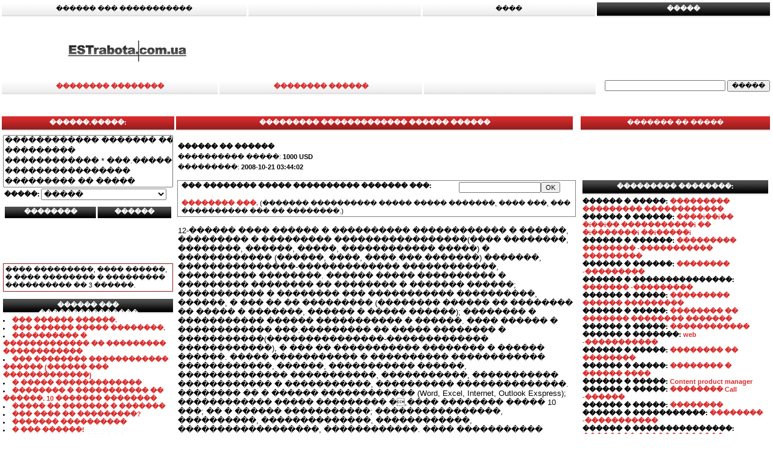

--- FILE ---
content_type: text/html; charset=UTF-8
request_url: http://estrabota.com.ua/archive/content/estrabota_200085.html
body_size: 8173
content:
<html>
<head>
<TITLE>���� ������! ����� ������ � ������� � �����. ��������� ������������� ������ ������</TITLE>
<meta http-equiv="Content-Type" content="text/html; charset=windows-1251">
<meta http-equiv="Content-Language" content="ru">
<link rel=stylesheet href="http://estrabota.com.ua/css/style.css" type="text/css">
<link rel="stylesheet" href="http://estrabota.com.ua/css/dhtmlXTabbar.css" type="text/css">
<script type="text/javascript" src="http://estrabota.com.ua/js/tabbar/dhtmlXCommon.js"></script>
<script type="text/javascript" src="http://estrabota.com.ua/js/tabbar/dhtmlXTabbar.js"></script>
<META name="Description" content="���� ������! ���� ��� ������ ������, ���������� ������, �������� ����������� � ��������. ������ � ������ ������. ">
<META name="Keywords" content="������, ������, ��������, ������, �������� ��������, ���� ������, ����� ������, �������� ��������, ����� ��������, ��������� ��������, ������ � ��������, ���������">
<BASE HREF = "http://estrabota.com.ua/" >
<script language="JavaScript" src="http://estrabota.com.ua/js/hints.js"></script>
<script language="JavaScript" src="http://estrabota.com.ua/js/hints_cfg.js"></script>
</head>
<!--
<body leftmargin="0" topmargin="0" rightmargin="0" bottommargin="0" marginwidth="0" marginheight="0" onload="searchExtra(true);">
-->
<body leftmargin="0" topmargin="0" rightmargin="0" bottommargin="0" marginwidth="0" marginheight="0">
								<noindex>
								<!-- bigmir)net TOP 100 GIF 1x1 --><script language="javascript"><!--
								bmQ='<img src=http://c.bigmir.net/?s118230&t6'
								bmD=document
								bmD.cookie="b=b"
								if(bmD.cookie)bmQ+='&c1'
								//--></script><script language="javascript1.2"><!-- 
								bmS=screen;bmQ+='&d'+(bmS.colorDepth?bmS.colorDepth:bmS.pixelDepth)+"&r"+bmS.width;
								//--></script><script language="javascript"><!--
								bmF = bmD.referrer.slice(7);
								((bmI=bmF.indexOf('/'))!=-1)?(bmF=bmF.substring(0,bmI)):(bmI=bmF.length);
								if(bmF!=window.location.href.substring(7,7+bmI))bmQ+='&f'+escape(bmD.referrer);
								bmD.write(bmQ+" border=0 width=1 height=1>");
								//--></script>
								<script language="JavaScript" src="http://estrabota.com.ua/js/JsHttpRequest_Js.js"></script>
								<script>
								// ���������� �� �������� ��������
								    function searchExtra(force) {
								        // �������� ����� ������� �� <input>-����.
								         var ss = '' + document.getElementById('ss').value;
								        var qtype = '' + document.getElementById('qtype').value;
								        var vacid = '' + document.getElementById('vacid').value;
								        // ������� ����� ������ JSHttpRequest.
								        var req = new Subsys_JsHttpRequest_Js();
								        // ���, ������������� ���������� ��� ��������� ��������.
								        req.onreadystatechange = function() {
								            if (req.readyState == 4) {
								                if (req.responseJS) {
								                    // ���������� � <div> ��������� ������.
								                    document.getElementById('prompt').innerHTML = (req.responseJS.sent||'')+'<br> ';
								                }
								                // ���������� ����������.
								               // document.getElementById('debug').innerHTML =
								                 //   req.responseText;
								            }
								        }
								        // ��������� ����������� (����� ��� ���������� ��������
								        // �� ���������� � ������� ��������� ���).
								        req.caching = true;
								        // �������������� ������.
								        req.open('POST', 'http://estrabota.com.ua/archive/prompt.php?q=aaa', true);
								        // �������� ������ ������� (�������� � ���� ����).
								        req.send({ sss: ss, qtype: qtype, vacid: vacid});
								    }
								    // ���������� �� ����-���� ��� ��� ������ �� ������.
								    function doLoad(force) {
								        // �������� ����� ������� �� <input>-����.
								        var query = '' + document.getElementById('query').value;
								        var id = '' + document.getElementById('id').value;
								        // ������� ����� ������ JSHttpRequest.
								        var req = new Subsys_JsHttpRequest_Js();
								        // ���, ������������� ���������� ��� ��������� ��������.
								        req.onreadystatechange = function() {
								            if (req.readyState == 4) {
								                if (req.responseJS) {
								                    // ���������� � <div> ��������� ������.
								                    document.getElementById('result').innerHTML = (req.responseJS.sent||'')+'<br> ';
								                }
								                // ���������� ����������.
								               // document.getElementById('debug').innerHTML =
								                 //   req.responseText;
								            }
								        }
								        // ��������� ����������� (����� ��� ���������� ��������
								        // �� ���������� � ������� ��������� ���).
								        req.caching = true;
								        // �������������� ������.
								        req.open('POST', 'http://estrabota.com.ua/mail/mail_vac.php', true);
								        // �������� ������ ������� (�������� � ���� ����).
								        req.send({ mail: query, id: id});
								    }
								    // ��������� �������� ������ �� ����-���� (5 ������ �����
								    // ���������� ���������� ������� � ��������� ����).
								    var timeout = null;
								    function doLoadUp() {
								        if (timeout) clearTimeout(timeout);
								        timeout = setTimeout(doLoad, 5000);
								    }
								</script>
								</noindex>
<table width="100%" border="0" cellpadding="0" cellspacing="0">
	<tr valign="top">
		<td colspan="2">
			<table width="100%" border="0" cellpadding="0" cellspacing="0">
				<tr>
					<td>
						<table width="100%" border="0" cellpadding="0" cellspacing="3">
							<tr>
								<td width="10%" nowrap><a href="http://estrabota.com.ua/freelance/" class="ablack"><div class="sbuttons">������ ��� �����������</div></a></td>
								<td width="10%" nowrap><div class="sbuttons">&nbsp;</div></td> 
								<td width="10%" nowrap><a href="http://estrabota.com.ua/blog/" class="ablack"><div class="sbuttons">����</div></a></td> 
								<td width="10%" nowrap><div class="in_black"><b>�����</b></div></td>
							</tr>
							</table>
					</td>									
				</tr>
				<tr>
					<td class="top_banner_box">
					<!----------Banners----------------------------------------------------->
						<table width="100%" border="0" align="center" cellpadding="0" cellspacing="2">
							<tr align="center">
								<td align="center"><a href="http://estrabota.com.ua/"><img src="img/logo_bw.gif"></a></td>
								<td>
									<script type="text/javascript"><!--
google_ad_client = "pub-2939101466123368";
/* 468x60, ������� 19.09.11 */
google_ad_slot = "0513404452";
google_ad_width = 468;
google_ad_height = 60;
//-->
</script>
<script type="text/javascript"
src="http://pagead2.googlesyndication.com/pagead/show_ads.js">
</script>


								</td>
							</tr>
						</table>
					<!----------End Of Banners---------------------------------------------->
					</td>
				</tr>
				<tr>
					<td>
						<table width="100%" border="0" cellpadding="0" cellspacing="3">
							<tr valign="top">
								<td width="10%" nowrap><a href="http://estrabota.com.ua/jump.php?url=http://estrabota.com.ua/add.php?vacancy=1"><div class="sbuttons"><b>�������� ��������</b></div></a></td>
								<td width="10%" nowrap><a href="http://estrabota.com.ua/jump.php?url=http://estrabota.com.ua/add.php"><div class="sbuttons"><b>�������� ������</b></div></a></td> 
								<td width="10%" nowrap><div class="sbuttons"></div></td>
								<td align="right" width="10%" nowrap>
								<form action="http://estrabota.com.ua/archive/search.php" method="GET">
								<input name="search" type="text" style="width:70%">
								<input value="�����" title="�����" alt="�����" type="submit">
								</form>
								</td>
							</tr>
						</table>
					</td>
				</tr>
                <tr>
                <td align=center>
                   <br>
                   <br>
                </td>
            </tr>
			</table>
		</td>
	</tr>
	<tr valign="top">
		<td>
			<table width="100%" border="0" cellpadding="0" cellspacing="0">
				<tr>
					<td>
						<table width="100%" border="0" cellpadding="0" cellspacing="3">
							<tr valign="top">
								<td width="30%" rowspan="3">
								<!---------Select Form----------------------------->
				                 <h2 class="in_red">������.�����:</h2>
				                  <form action="view.php" method="post">                    
				                    <table width="100%" border="0" cellpadding="0" cellspacing="2">
															<tr>
																<td colspan="2" align="right">
																<select multiple="multiple" size="5" name="job_id[]" style="width:100%">
																<option value=1>������������ ������� �����</option>
<option value=2>���������</option>
<option value=3>������������ * ���.������</option>
<option value=4>����������������</option>
<option value=5>��������� �� �����</option>
<option value=6>�����������</option>
<option value=7>���������� * ����������</option>
<option value=8>�������� * �������</option>
<option value=9>��������� * ����-���������</option>
<option value=10>��������� * ������������</option>
<option value=11>������ * ������������</option>
<option value=12>���������</option>
<option value=13>�����</option>
<option value=14>���������� * ���������</option>
<option value=15>�������</option>
<option value=16>��������� ���</option>
<option value=17>HR * ���������</option>
<option value=18>����������� �� ������������</option>
<option value=19>�������</option>
<option value=20>���������*�����������</option>
<option value=21>��������� ����������, ����</option>
<option value=22>����������� * ���������</option>
<option value=23>���� ���������� ���������</option>
<option value=24>�������� * ���������</option>
<option value=25>������</option>
																</select>
																</td>
															</tr>
															<tr>
																<td align="right"><b>�����:</b> </td>
																<td>
																	<select name="city">
																		<option value="-1">�����</option>
																		<option value="-1">�����</option>
<option  value="1">�������</option>
<option  value="2">��������������</option>
<option  value="3">������</option>
<option  value="4">�������</option>
<option  value="5">���������</option>
<option  value="6">�����-���������</option>
<option  value="7">����</option>
<option  value="8">����������</option>
<option  value="9">�������</option>
<option  value="10">����</option>
<option  value="11">�����</option>
<option  value="12">��������</option>
<option  value="13">������</option>
<option  value="14">�������</option>
<option  value="15">�����</option>
<option  value="16">�����������</option>
<option  value="17">�����������</option>
<option  value="18">����</option>
<option  value="19">���������</option>
<option  value="20">�������</option>
<option  value="21">�������</option>
<option  value="22">������</option>
<option  value="23">�����������</option>
<option  value="24">��������</option>
<option  value="25">��������</option>
<option  value="26">��������</option>		 																
																	</select>
																</td>
															</tr>
															<tr>
																<td colspan="2">
																	<table width="100%" border="0" cellpadding="0" cellspacing="3">
																		<tr>
																			<td>
																				<input name="vacancy" type="submit" class="xin_black iborder" value="��������" style="font-weight:bold; width:100%"></td>
																			<td><input name="resume" type="submit" class="xin_black iborder" value="������" style="font-weight:bold; width:100%"></td>
																		</tr>
																	</table>
																	</form>														
																	<center>
																	<script type="text/javascript"><!--
google_ad_client = "pub-2939101466123368";
/* 234x60, ������� 19.09.11 */
google_ad_slot = "1280782298";
google_ad_width = 234;
google_ad_height = 60;
//-->
</script>
<script type="text/javascript"
src="http://pagead2.googlesyndication.com/pagead/show_ads.js">
</script>
																	</center>
											
										   <br>
																	<div		style="border-color:#941C18; border-style:solid; border-width: 1px;padding:3;">
											    ���� ���������, ���� ������, � ���� �������� � ��������� ���������� �� 3 ������.
												</div>
																	<br>
																	<h2 class="in_black">������ ��� ���������������</h2>
																	<b>
<li><strong><a href="http://estrabota.com.ua/content/how_to_write_cv.html">��� ������ ������.</a></strong></li>
<li><strong><a href="http://estrabota.com.ua/content/vacancy_howto.html">��� ������ ����� ��������.</a></strong></li>
<li><strong><a href="http://estrabota.com.ua/content/programmers_interview.html">���������� � ������������� �� ��������� ������������</a></strong></li>
<li><strong><a href="http://estrabota.com.ua/content/killing_programmers_cv.html">��� �������� ������������ ������ (������ ��� �������������)</a></strong></li>
<li><strong><a href="http://estrabota.com.ua/content/i_am_afraid.html">� ����� �������������</a></strong></li>
<li><strong><a href="http://estrabota.com.ua/content/10_main_questions.html">�������� � ����������� �� ������. 10 ������� ��������</a></strong></li>
<li><strong><a href="http://estrabota.com.ua/content/fight_for_talents.html">����� �� ������� � �������</a></strong></li>
<li><strong><a href="http://estrabota.com.ua/content/recruiting_school.html">��� ���� �� ���������?</a></strong></li>
<li><a href="http://estrabota.com.ua/content/recruiting_future.html"><strong>������� ����������</strong></a></li>
<li><strong><a href="http://estrabota.com.ua/content/im_looking_for_job.html">� ��� ������!</a></strong></li>
<li><strong><a href="http://estrabota.com.ua/content/not_paid_for_it.html">��� �� ��� �� ������!</a></strong></li>
<li><strong><a href="http://estrabota.com.ua/content/pills.html">���������������. ���������� �� �������!</a></strong></li>
<li><strong><a href="http://estrabota.com.ua/content/recruiting.html">��� ������ ������ ����� ������������� ���������</a></strong></li>
<li><strong><a href="http://estrabota.com.ua/content/job_search.html">����� ������ � ���� ������!</a></strong></li>
<li><strong><a href="http://estrabota.com.ua/content/return_back.html">����� �� ��������� ��������� ����������� ��������!?</a></strong></li>
<li><strong><a href="http://estrabota.com.ua/content/10_recruiting_mistakes.html">10 �������� ���������������� ������ ����������.</a></strong></li>
<li><strong><a href="http://estrabota.com.ua/content/headhunting_mistakes.html">��� ��������, � ��� ��� � ������� ���������� � �����������.</a></strong></li>
<li><strong><a href="http://estrabota.com.ua/content/work_at_home.html">������ ����. ��� ����� �� ����� ���� ��������� ��������.</a></strong></li>
<li><strong><a href="http://estrabota.com.ua/content/first_job.html">������ ������? � �������!</a></strong></li>
<li><strong><a href="http://estrabota.com.ua/content/10_blablabla_reasons.html">10 ����������� ������ ������ � ������ �� ������ (� �������������)</a></strong></li>
<li><strong><a href="http://estrabota.com.ua/content/export.html">��� �������������� �������� �� ���� ����</a></strong></li>
</b>
			
																	<br>                                                                 
                                                                    </center>
																</td>
															</tr>																				
				                    </table>                    
								<!---------End Of Select Form---------------------->									
								</td>								
								<td width="70%">																							     				<table border=0  cellpadding=0 cellspacing=0 width="99%" style="font: 12px Arial Cyr;">
<tr>
	    <td>
	   		<h2 class="in_red">��������� ������������� ������ ������</h2>
	    </td>
</tr>
<tr>
<td bgcolor="#FFFFFF" align=right>
										<br>
<!-- ������.������ -->

</td>
</tr>
</table>
<table>
	<tr>
	    <td>
	   		<div id="search" style="height:0;">
				<form onsubmit="return false" name=hidden_form>
				<input type="hidden" id="id" value="200085">
				<input type="hidden" id="query">
				</form>
			</div>
	   		<b>������ �� ������</b>
	    </td>
	</tr>
	<tr>
	    <td>
	    	���������� �����: <b>1000 USD</b>
	    </td>
	</tr>
	<tr>
	    <td>
	    	���������: <b>2008-10-21 03:44:02</b><br><br>


	    </td>
	</tr>

    
	<tr>
	    <td style="border:solid gray 1px; padding: 2 6 2 6 ">
			<table border="0" cellpadding="0" cellspacing="0">
			<tr>
				<td nowrap valign="top"><b>��� �������� ����� ���������� ������� ���:</b></td><td nowrap valign="top"><form action="http://estrabota.com.ua/archive/delete_archive.php" method="POST"><input type="text" name="authkey"><input type="hidden" name="post_id" value="200085"><input type="submit" name="ok" value="OK"></form></td>
			</tr>
			<tr>
				<td valign="top" colspan="2"><b><a onclick="window.open('http://smszamok.ru/client/izamok.html?8582', '_blank', 'location=no,height=700,width=700, scrollbars=yes', false);">�������� ���.</a></b> (������� ���������� ����� ����� �������, ���� ���, ��� ���������� ��� �� ��������.)</td>
			</tr>
			</table>
	    </td>
	</tr>


	<tr>
	    <td>
	       	<br><font size=-1>12-������ ���� ������ � ���������� ������������ � ������, ��������� � ��������� �����������������(���� ��������, ��������, ������, �����, ������������ �����) � ������������ (������, ����, ����.���.�������) �������, ���������������-������������� ������������, ���������� ��������. ������ ����� ���������� � ��������� �������� �� �������� � ������� ������; ����������� � �������� ��� ����������� ����������, ������, � ��� �� �� ��������� (�������� ������ �� �������� �� ����� � �������, ������ � ����� ������); �������� � ����������� ������ ����������� � ������. ���� ������ � ������������ ���.��������� �� ����� �������� � �����������(���������������-������������� ������������), � ��� �� ����������� �������� � ������ ������. ����� ����������� � ���������� ������������ ������������, ������, ����������� ������, �������������� �����������, �����������, ����������� ������������ � �����������, ���������� ��������������. �������� �� � ������ ������������ (Word, Excel, Internet, Outlook Exspress); ������������ ����� ��������� �,���� �������� ����� 10 ���; �� � ������ �����������; ����������������, ����������, ��������������, ������������, ������������������, ������������. ���� ����������� ������ � ������������. ���� ����� ��������� � ������������������ ������ � ������ �����. ����� ��������� ������ ����� ��� ������������������. </font>
	    </td>
	</tr>
    	<tr>
	    <td><a name="contacts"></a>
	       	<br><font size=-1><b>���������� ����������:</b><br>���. 8(067) 573-50-99 Email: yakovlev_a@ukr.net</font>
	    </td>
	</tr>

</table>

									<center>
									<script type="text/javascript"><!--
									google_ad_client = "pub-6026525886025097";
									google_alternate_color = "FFFFFF";
									google_ad_width = 468;
									google_ad_height = 60;
									google_ad_format = "468x60_as";
									google_ad_type = "text";
									google_ad_channel ="9074602880";
									google_color_border = "FFFFFF";
									google_color_bg = "FFFFFF";
									google_color_link = "D82B2B";
									google_color_text = "666666";
									google_color_url = "000000";
									//--></script>
									<script type="text/javascript"
									  src="http://pagead2.googlesyndication.com/pagead/show_ads.js">
									</script>
									</center>
								</td>								
							</tr>
						</table>
					</td>
				</tr>
			</table>	
		</td>
		<td width="25%">
				
			<table width="100%" border="0" cellpadding="0" cellspacing="3">
				<tr>
					<td><a href="http://estrabota.com.ua/content/why_estrabota.html" class="awhite"><div class="in_red">������� �� �����</div></a></td>
				</tr>
				<tr>
					<td align="center">
					<!---------Right Banners---------------------------------------------->
						<!-- SPONSOR -->			
						<table width="100%">
						<tr>
							<td align="center" class="top_banner_box">
							<br>
														</td>
						</tr>
						<tr>
							<td>
								<font face="Arial" size="-1">
								<div id="prompt">	
								</div>
								</font>
							</td>
						</tr>
						<tr>
							<td>
							<br>
								<form onsubmit="return false">					    	
								   	<input type="hidden" id="qtype" value="1">    
								    <input type="hidden" id="ss" value="��������� ������������� ������ ������"> 
								    <input type="hidden" id="vacid" value="200085">
								</form>
								<h2 class="in_black">��������� ��������:</h2>
								<b>������ � �����: <a href="http://estrabota.com.ua/archive/content/estrabota_200082.html">��������� ��������� ������������</a></b><br>
<b>������ � ������: <a href="http://estrabota.com.ua/archive/content/estrabota_200079.html">����i��i�� �i��i�� �����������i �� �i�������i ��i�����i</a></b><br>
<b>������ � ������: <a href="http://estrabota.com.ua/archive/content/estrabota_200077.html">��������� �������� -����������� ���������</a></b><br>
<b>������ � ������: <a href="http://estrabota.com.ua/archive/content/estrabota_200076.html">�������� -���������</a></b><br>
<b>������ � ���������������: <a href="http://estrabota.com.ua/archive/content/estrabota_200075.html">������� -���������</a></b><br>
<b>������ � �����: <a href="http://estrabota.com.ua/archive/content/estrabota_200073.html">��������� ������ ���������</a></b><br>
<b>������ � �����: <a href="http://estrabota.com.ua/archive/content/estrabota_200071.html">�������� �� ������� �������� ������� </a></b><br>
<b>������ � �����: <a href="http://estrabota.com.ua/archive/content/estrabota_200069.html">������������ </a></b><br>
<b>������ � �������: <a href="http://estrabota.com.ua/archive/content/estrabota_200068.html">web -�����������</a></b><br>
<b>������ � �����: <a href="http://estrabota.com.ua/archive/content/estrabota_200059.html">�������� �� ��������</a></b><br>
<b>������ � �����: <a href="http://estrabota.com.ua/archive/content/estrabota_200054.html">�������� � ������ ����</a></b><br>
<b>������ � �����: <a href="http://estrabota.com.ua/archive/content/estrabota_200053.html">Content product manager</a></b><br>
<b>������ � �����: <a href="http://estrabota.com.ua/archive/content/estrabota_200052.html">�������� Call -������</a></b><br>
<b>������ � �����: <a href="http://estrabota.com.ua/archive/content/estrabota_200050.html">��������</a></b><br>
<b>������ � �����������: <a href="http://estrabota.com.ua/archive/content/estrabota_200049.html">�������� -�����������</a></b><br>
<b>������ � ���������������: <a href="http://estrabota.com.ua/archive/content/estrabota_200047.html">�������� �������������</a></b><br>
<b>������ � �����: <a href="http://estrabota.com.ua/archive/content/estrabota_200046.html">������</a></b><br>
<b>������ �� ������: <a href="http://estrabota.com.ua/archive/content/estrabota_200044.html">������������ �������������� ��������� �����</a></b><br>
<b>������ � �����: <a href="http://estrabota.com.ua/archive/content/estrabota_200043.html">����� , �������� , ���������</a></b><br>
<b>������ � �����: <a href="http://estrabota.com.ua/archive/content/estrabota_200041.html">�������� �� ������������� �������� (b2b)</a></b><br>

								
								<h2 class="in_black">��������� ������:</h2>
								<b>������ � �����: <a href="http://estrabota.com.ua/archive/content/estrabota_200084.html">��������� ������������� </a></b><br>
<b>������ � �����: <a href="http://estrabota.com.ua/archive/content/estrabota_200083.html">�������� �� ��������</a></b><br>
<b>������ � �����: <a href="http://estrabota.com.ua/archive/content/estrabota_200081.html">���������</a></b><br>
<b>������ � �����: <a href="http://estrabota.com.ua/archive/content/estrabota_200080.html">�������� , ������������� ������������� �������</a></b><br>
<b>������ � �����: <a href="http://estrabota.com.ua/archive/content/estrabota_200078.html">����� �������� ����</a></b><br>
<b>������ � �����: <a href="http://estrabota.com.ua/archive/content/estrabota_200072.html">������������ ����������� , ��������</a></b><br>
<b>������ � �����: <a href="http://estrabota.com.ua/archive/content/estrabota_200070.html">�������� �� ����� ����</a></b><br>
<b>������ � �����: <a href="http://estrabota.com.ua/archive/content/estrabota_200067.html">��������� ������ ������; ������������ ��������</a></b><br>
<b>������ � �����: <a href="http://estrabota.com.ua/archive/content/estrabota_200066.html">������� ��������</a></b><br>
<b>������ � �����: <a href="http://estrabota.com.ua/archive/content/estrabota_200065.html">��������� -����������� , �������� Call -������ , �������� �� , �������� ����������� .</a></b><br>
<b>������ � �����: <a href="http://estrabota.com.ua/archive/content/estrabota_200064.html">����������� ��������</a></b><br>
<b>������ � �����: <a href="http://estrabota.com.ua/archive/content/estrabota_200063.html">�������� -����������� , ������������ ������������� ������</a></b><br>
<b>������ � ��������: <a href="http://estrabota.com.ua/archive/content/estrabota_200062.html">�������������� ���������</a></b><br>
<b>������ � ������: <a href="http://estrabota.com.ua/archive/content/estrabota_200061.html">��������� -��������</a></b><br>
<b>������ � �����: <a href="http://estrabota.com.ua/archive/content/estrabota_200060.html">���������</a></b><br>
<b>������ � ������: <a href="http://estrabota.com.ua/archive/content/estrabota_200058.html">���� -����������� (�����������)</a></b><br>
<b>������ � �������: <a href="http://estrabota.com.ua/archive/content/estrabota_200057.html">������� ���������</a></b><br>
<b>������ � �����: <a href="http://estrabota.com.ua/archive/content/estrabota_200056.html">��������� ,������ -�������</a></b><br>
<b>������ � �����: <a href="http://estrabota.com.ua/archive/content/estrabota_200055.html">������ ��� ������</a></b><br>
<b>������ � �����: <a href="http://estrabota.com.ua/archive/content/estrabota_200051.html">��������</a></b><br>


                                

								<br>
								<h2 class="in_black">�������� �����:</h2>
								<b>����������� ����� ����������� �����: 
								<a href="mailto:info@estrabota.com.ua">info@estrabota.com.ua</a><br><br>
								</b>
							</td>
						</tr>					
						</table>
					</td>
				</tr>
				<tr>
				<td valign="top">
					
				</td>
				</tr>
			</table>			
					<!---------End Of Right Banners--------------------------------------->
					</td>
				</tr>
			</table>
			
		</td>
	</tr>
	<tr>
		<td colspan="2">
		<hr align="center" width="100%" size="1" color="#000000">
			<!---------BBox--------------------------------------->
			<table align="center" width="100%">
						  <tbody>
						    <tr>
						      <td width="30%" valign="top">
							  
							  <noindex>
								<!--LiveInternet counter--><script type="text/javascript"><!--
document.write("<a href='http://www.liveinternet.ru/click' "+
"target=_blank><img src='//counter.yadro.ru/hit?t23.6;r"+
escape(document.referrer)+((typeof(screen)=="undefined")?"":
";s"+screen.width+"*"+screen.height+"*"+(screen.colorDepth?
screen.colorDepth:screen.pixelDepth))+";u"+escape(document.URL)+
";"+Math.random()+
"' alt='' title='LiveInternet: �������� ����� ����������� ��"+
" �������' "+
"border='0' width='88' height='15'><\/a>")
//--></script><!--/LiveInternet-->
 <script>
    //uptolike share begin
    (function(d,c){
        var up=d.createElement('script'),
                s=d.getElementsByTagName('script')[0],
                r=Math.floor(Math.random() * 1000000);
        var cmp = c + Math.floor(Math.random() * 10000);
        var url = window.location.href;
        window["__uptolike_widgets_settings_"+cmp] = {};
        d.write("<div id='"+cmp+"' class='__uptlk' data-uptlkwdgtId='"+r+"'></div>");
        up.type = 'text/javascript'; up.async = true;
        up.src = "//w.uptolike.com/widgets/v1/widgets.js?b=vk.fb.ok.gp.mr&id=49018&o=4&m=0&sel=1&fol=0&t=0&c=" + cmp + "&url="+encodeURIComponent(url);
        s.parentNode.insertBefore(up, s);
    })(document,"__uptlk");
    //uptolike share end
</script>
<script async="async" src="https://w.uptolike.com/widgets/v1/zp.js?pid=49018"></script>
                                </noindex>  
								
                                </td>
<!--9c7ec26b--><!--9c7ec26b-->

                                <td>
                                <!-- PARTNER2 -->
</td>
						      <td align="right" width="20%">                              
						       &nbsp;
								
						      </td>
						    </tr>
						  </tbody>
						</table>
			<!---------BBox--------------------------------------->
		</td>

	</tr>
</table>
</body>
</html>


--- FILE ---
content_type: text/html; charset=utf-8
request_url: https://www.google.com/recaptcha/api2/aframe
body_size: 266
content:
<!DOCTYPE HTML><html><head><meta http-equiv="content-type" content="text/html; charset=UTF-8"></head><body><script nonce="2zD2tU2nko5NGykEsgqAow">/** Anti-fraud and anti-abuse applications only. See google.com/recaptcha */ try{var clients={'sodar':'https://pagead2.googlesyndication.com/pagead/sodar?'};window.addEventListener("message",function(a){try{if(a.source===window.parent){var b=JSON.parse(a.data);var c=clients[b['id']];if(c){var d=document.createElement('img');d.src=c+b['params']+'&rc='+(localStorage.getItem("rc::a")?sessionStorage.getItem("rc::b"):"");window.document.body.appendChild(d);sessionStorage.setItem("rc::e",parseInt(sessionStorage.getItem("rc::e")||0)+1);localStorage.setItem("rc::h",'1768699453110');}}}catch(b){}});window.parent.postMessage("_grecaptcha_ready", "*");}catch(b){}</script></body></html>

--- FILE ---
content_type: application/javascript;charset=utf-8
request_url: https://w.uptolike.com/widgets/v1/widgets-batch.js?params=JTVCJTdCJTIycGlkJTIyJTNBJTIyNDkwMTglMjIlMkMlMjJ1cmwlMjIlM0ElMjJodHRwJTNBJTJGJTJGZXN0cmFib3RhLmNvbS51YSUyRmFyY2hpdmUlMkZjb250ZW50JTJGZXN0cmFib3RhXzIwMDA4NS5odG1sJTIyJTdEJTVE&mode=0&callback=callback__utl_cb_share_1768699444830948
body_size: 396
content:
callback__utl_cb_share_1768699444830948([{
    "pid": "49018",
    "subId": 0,
    "initialCounts": {"fb":0,"tw":0,"tb":0,"ok":0,"vk":0,"ps":0,"gp":0,"mr":0,"lj":0,"li":0,"sp":0,"su":0,"ms":0,"fs":0,"bl":0,"dg":0,"sb":0,"bd":0,"rb":0,"ip":0,"ev":0,"bm":0,"em":0,"pr":0,"vd":0,"dl":0,"pn":0,"my":0,"ln":0,"in":0,"yt":0,"rss":0,"oi":0,"fk":0,"fm":0,"li":0,"sc":0,"st":0,"vm":0,"wm":0,"4s":0,"gg":0,"dd":0,"ya":0,"gt":0,"wh":0,"4t":0,"ul":0,"vb":0,"tm":0},
    "forceUpdate": ["fb","ok","vk","ps","gp","mr","my"],
    "extMet": false,
    "url": "http%3A%2F%2Festrabota.com.ua%2Farchive%2Fcontent%2Festrabota_200085.html",
    "urlWithToken": "http%3A%2F%2Festrabota.com.ua%2Farchive%2Fcontent%2Festrabota_200085.html%3F_utl_t%3DXX",
    "intScr" : false,
    "intId" : 0,
    "exclExt": false
}
])

--- FILE ---
content_type: application/javascript;charset=utf-8
request_url: https://w.uptolike.com/widgets/v1/version.js?cb=cb__utl_cb_share_1768699444022831
body_size: 397
content:
cb__utl_cb_share_1768699444022831('1ea92d09c43527572b24fe052f11127b');